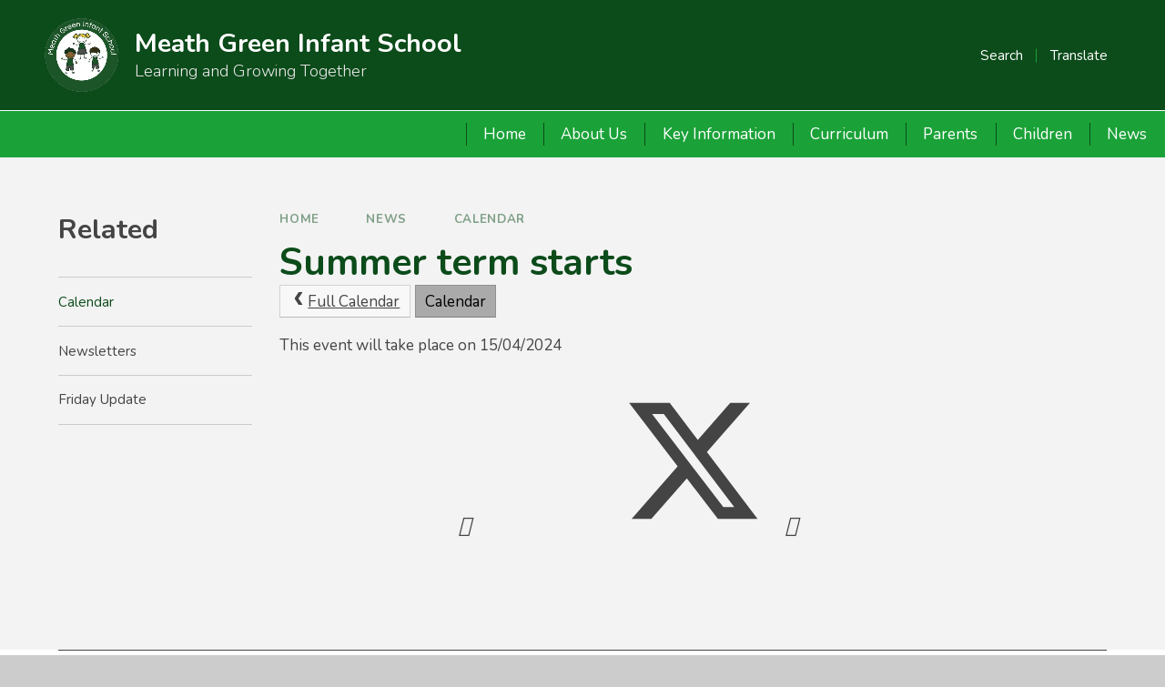

--- FILE ---
content_type: text/css
request_url: https://www.meathgreeninfant.org/_site/css/content.css?cache=sdfsdf
body_size: 220
content:
/*
Stylesheet for any additional styles that are required by the content team after the build.
All selectors should be prefixed with .content__region to avoid conflicts.
This file should not be compiled from sass.
*/

--- FILE ---
content_type: text/css
request_url: https://www.meathgreeninfant.org/_site/css/attachments.css?cache=260112
body_size: 3983
content:
.content__attachments__list{margin:0;padding:0;list-style:none}.btn:before{position:absolute;top:0;right:0;bottom:0;left:0}.btn{display:inline-block;vertical-align:bottom;color:inherit!important;border-radius:1.25rem;border:none;font-size:14px;line-height:1.2;padding:.75em 1.5em;position:relative;overflow:hidden;text-align:center;width:100%;z-index:0}.btn:before{content:'';z-index:-1;opacity:0;background:rgba(0, 0, 0, 0.07)}.content__attachments__list{margin:0;padding:0;list-style:none}.btn:before{position:absolute;margin:auto}@supports (inset:0){.btn:before{inset:0}}@supports not (inset:0){.btn:before{top:0;right:0;bottom:0;left:0}}@media (-ms-high-contrast:active),(-ms-high-contrast:none){.btn:before{top:0;right:0;bottom:0;left:0}}.attach__name{overflow:hidden;white-space:nowrap;-o-text-overflow:ellipsis;text-overflow:ellipsis}.attach__ico{display:-webkit-box;display:-ms-flexbox;display:flex;-webkit-box-align:center;-ms-flex-align:center;align-items:center;-webkit-box-pack:center;-ms-flex-pack:center;justify-content:center}.attach__ico,.btn{-webkit-transition:color 0.15s ease, fill 0.15s ease, background 0.15s ease, border-color 0.15s ease, -webkit-box-shadow 0.15s ease;transition:color 0.15s ease, fill 0.15s ease, background 0.15s ease, border-color 0.15s ease, -webkit-box-shadow 0.15s ease;-o-transition:color 0.15s ease, fill 0.15s ease, background 0.15s ease, border-color 0.15s ease, box-shadow 0.15s ease;transition:color 0.15s ease, fill 0.15s ease, background 0.15s ease, border-color 0.15s ease, box-shadow 0.15s ease;transition:color 0.15s ease, fill 0.15s ease, background 0.15s ease, border-color 0.15s ease, box-shadow 0.15s ease, -webkit-box-shadow 0.15s ease}.attach__ico svg,.btn:before{-webkit-transition:opacity 0.3s ease, visibility 0.3s ease, -webkit-transform 0.3s ease, -webkit-clip-path 0.3s ease;transition:opacity 0.3s ease, visibility 0.3s ease, -webkit-transform 0.3s ease, -webkit-clip-path 0.3s ease;-o-transition:transform 0.3s ease, opacity 0.3s ease, visibility 0.3s ease, clip-path 0.3s ease;transition:transform 0.3s ease, opacity 0.3s ease, visibility 0.3s ease, clip-path 0.3s ease;transition:transform 0.3s ease, opacity 0.3s ease, visibility 0.3s ease, clip-path 0.3s ease, -webkit-transform 0.3s ease, -webkit-clip-path 0.3s ease}.btn{background-color:var(--ter)}.content__attachments{margin-top:2em}.content__attachments__list{margin-left:0em;margin-right:0em;font-size:0.75em;clear:both}.content__attachments__list>*{width:100%;display:inline-block;vertical-align:top;padding:0.3125em 0em}@media (min-width:415px){.content__attachments__list{font-size:0.85em}}@media (min-width:1025px){.content__attachments__list{font-size:0.9em}}@media (min-width:1301px){.content__attachments__list{font-size:1em}}.attach__link{position:relative;padding:1em 6.25em 1em 2.625em;min-height:5.5em;display:-webkit-box;display:-ms-flexbox;display:flex;-webkit-box-align:center;-ms-flex-align:center;align-items:center;-webkit-box-pack:justify;-ms-flex-pack:justify;justify-content:space-between;color:#FFF;z-index:0}.attach__link:after,.attach__link:before{position:absolute;content:'';top:0;right:2em;bottom:0;left:0;z-index:-1;opacity:1;-webkit-transition:opacity 0.15s ease;-o-transition:opacity 0.15s ease;transition:opacity 0.15s ease}.attach__link:before{background:var(--pri)}.attach__link:after{opacity:0;background:rgba(0, 0, 0, 0.2)}.attach__name{position:relative;width:100%;padding-right:2.54545em}.attach__name span{position:absolute;top:50%;right:0;-webkit-transform:translateY(-50%);-ms-transform:translateY(-50%);transform:translateY(-50%);font-size:0.81818em;font-weight:400;text-transform:uppercase;letter-spacing:0.075em}.attach__ico{position:absolute;top:50%;right:0;-webkit-transform:translateY(-50%);-ms-transform:translateY(-50%);transform:translateY(-50%);width:4em;height:4em;border-radius:5px;border:2px solid #000}.attach__ico svg{font-size:1.125em}@media (min-width:769px){.attach__link:hover:after{opacity:1}}